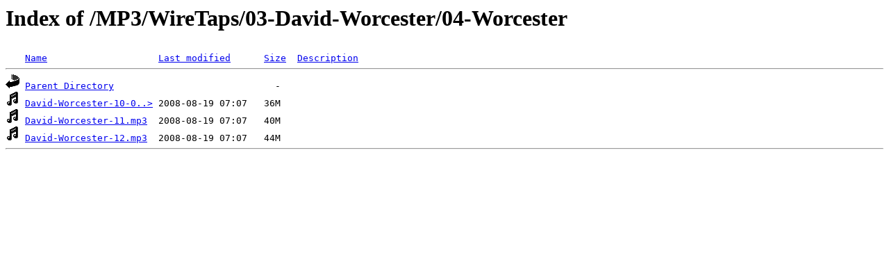

--- FILE ---
content_type: text/html;charset=ISO-8859-1
request_url: https://dobbstown.com/MP3/WireTaps/03-David-Worcester/04-Worcester/?C=M;O=A
body_size: 352
content:
<!DOCTYPE HTML PUBLIC "-//W3C//DTD HTML 3.2 Final//EN">
<html>
 <head>
  <title>Index of /MP3/WireTaps/03-David-Worcester/04-Worcester</title>
 </head>
 <body>
<h1>Index of /MP3/WireTaps/03-David-Worcester/04-Worcester</h1>
<pre><img src="/spicons/blank.gif" alt="Icon "> <a href="?C=N;O=A">Name</a>                    <a href="?C=M;O=D">Last modified</a>      <a href="?C=S;O=A">Size</a>  <a href="?C=D;O=A">Description</a><hr><img src="/spicons/back.gif" alt="[PARENTDIR]"> <a href="/MP3/WireTaps/03-David-Worcester/">Parent Directory</a>                             -   
<img src="/spicons/sound2.gif" alt="[SND]"> <a href="David-Worcester-10-081808.mp3">David-Worcester-10-0..&gt;</a> 2008-08-19 07:07   36M  
<img src="/spicons/sound2.gif" alt="[SND]"> <a href="David-Worcester-11.mp3">David-Worcester-11.mp3</a>  2008-08-19 07:07   40M  
<img src="/spicons/sound2.gif" alt="[SND]"> <a href="David-Worcester-12.mp3">David-Worcester-12.mp3</a>  2008-08-19 07:07   44M  
<hr></pre>
</body></html>
